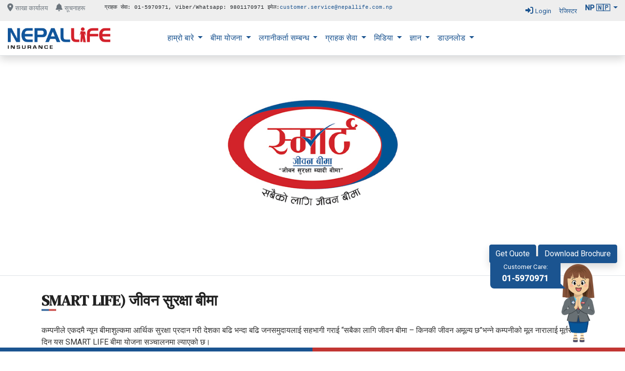

--- FILE ---
content_type: text/html; charset=UTF-8
request_url: https://www.nepallife.com.np/np/products/term/smart-life-insurance
body_size: 13538
content:
<!doctype html>
<html lang="np">
<head><meta http-equiv="Content-Type" content="text/html; charset=utf-8">

    <meta name="viewport" content="width=device-width, initial-scale=1">
    <title>SMART LIFE) जीवन सुरक्षा बीमा –  – नेपाल लाइफ इन्स्योरेन्स</title>
    <meta name="description" content="">
    <meta name="keywords" content="">
    <link rel="icon" href="https://www.nepallife.com.np/img/favicon.png">
    
    
    
    
    
    <link rel="canonical" href="https://www.nepallife.com.np/np/products/term/smart-life-insurance">
    
    
    
    
    
        <link rel="alternate" hreflang="en" href="https://www.nepallife.com.np/en/products/term/smart-life-insurance">
    <link rel="alternate" hreflang="ne" href="https://www.nepallife.com.np/np/products/term/smart-life-insurance">
    <link rel="alternate" hreflang="x-default" href="https://www.nepallife.com.np/en/products/term/smart-life-insurance">
    
    
    
    
    
    <meta property="og:site_name" content="नेपाल लाइफ इन्स्योरेन्स">
    <meta property="og:title" content="SMART LIFE) जीवन सुरक्षा बीमा">
    <meta property="og:description" content="">
    <meta property="og:type" content="website">
    <meta property="og:url" content="https://www.nepallife.com.np/np/products/term/smart-life-insurance">
    <meta property="og:image" content="https://www.nepallife.com.np/img/og-default.jpg">
    <meta property="og:image:width" content="1200">
    <meta property="og:image:height" content="630">
    <meta property="og:locale" content="ne_NP">
    <meta property="og:locale:alternate" content="en_US">
    
    
    
    
    
    <meta name="twitter:card" content="summary_large_image">
    <meta name="twitter:site" content="@neabornalifenep">
    <meta name="twitter:title" content="SMART LIFE) जीवन सुरक्षा बीमा">
    <meta name="twitter:description" content="">
    <meta name="twitter:image" content="https://www.nepallife.com.np/img/og-default.jpg">
    
    <meta name="csrf-token" content="grzS39UftGO31luTuOXCM22BdfM6JZY4ny36My2U">
    
    
    
    
    
    <script type="application/ld+json">
    {
        "@context": "https://schema.org",
        "@type": "InsuranceAgency",
        "name": "Nepal Life Insurance Co. Ltd.",
        "alternateName": "NLIC",
        "url": "https://nepallife.com.np",
        "logo": "https://www.nepallife.com.np/img/logo.png",
        "description": "Nepal Life Insurance Company Limited - Leading life insurance provider in Nepal offering comprehensive insurance products and services.",
        "foundingDate": "2001",
        "address": {
            "@type": "PostalAddress",
            "streetAddress": "Kamaladi, Ganeshman Singh Path",
            "addressLocality": "Kathmandu",
            "addressRegion": "Bagmati",
            "postalCode": "44600",
            "addressCountry": "NP"
        },
        "contactPoint": {
            "@type": "ContactPoint",
            "telephone": "+977-1-4169071",
            "contactType": "customer service",
            "availableLanguage": ["English", "Nepali"]
        }
    }
    </script>
    
    
    
    
    
    
        
    <link href="https://fonts.googleapis.com/css?family=Inter:400,600,700&display=swap" rel="stylesheet">
  <link href="https://fonts.googleapis.com/css2?family=DM+Serif+Text&family=Roboto:wght@300;400;500&display=swap" rel="stylesheet">
    <link href="https://use.fontawesome.com/releases/v6.0.0/css/all.css" rel="stylesheet">
    <link rel="stylesheet" href="/css/bootstrap.css" >
    <link href="/css/style.css" rel="stylesheet">
    <script src="https://code.jquery.com/jquery-3.4.1.min.js" integrity="sha256-CSXorXvZcTkaix6Yvo6HppcZGetbYMGWSFlBw8HfCJo=" crossorigin="anonymous"></script>
      <script src="https://cdnjs.cloudflare.com/ajax/libs/popper.js/1.12.9/umd/popper.min.js"></script>
    <script src="https://stackpath.bootstrapcdn.com/bootstrap/4.4.1/js/bootstrap.min.js" integrity="sha384-wfSDF2E50Y2D1uUdj0O3uMBJnjuUD4Ih7YwaYd1iqfktj0Uod8GCExl3Og8ifwB6" crossorigin="anonymous"></script>
    <link rel="stylesheet" href="https://cdn.jsdelivr.net/gh/fancyapps/fancybox@3.5.7/dist/jquery.fancybox.min.css" />
    <script src="https://cdn.jsdelivr.net/gh/fancyapps/fancybox@3.5.7/dist/jquery.fancybox.min.js"></script>
    <script src="https://www.nepallife.com.np/js/jquery.cookie.js"></script>

          <!-- Global site tag (gtag.js) - Google Analytics -->
      <script async src="https://www.googletagmanager.com/gtag/js?id=UA-174224951-1"></script>
      <script>
        window.dataLayer = window.dataLayer || [];
        function gtag(){dataLayer.push(arguments);}
        gtag('js', new Date());
        gtag('config', 'UA-174224951-1');
      </script>
        <!-- Google Tag Manager -->
<script>(function(w,d,s,l,i){w[l]=w[l]||[];w[l].push({'gtm.start':
new Date().getTime(),event:'gtm.js'});var f=d.getElementsByTagName(s)[0],
j=d.createElement(s),dl=l!='dataLayer'?'&l='+l:'';j.async=true;j.src=
'https://www.googletagmanager.com/gtm.js?id='+i+dl;f.parentNode.insertBefore(j,f);
})(window,document,'script','dataLayer','GTM-5NPBWBJ');</script>
<!-- End Google Tag Manager -->

<!-- Facebook Pixel Code -->
<script>
!function(f,b,e,v,n,t,s)
{if(f.fbq)return;n=f.fbq=function(){n.callMethod?
n.callMethod.apply(n,arguments):n.queue.push(arguments)};
if(!f._fbq)f._fbq=n;n.push=n;n.loaded=!0;n.version='2.0';
n.queue=[];t=b.createElement(e);t.async=!0;
t.src=v;s=b.getElementsByTagName(e)[0];
s.parentNode.insertBefore(t,s)}(window, document,'script',
'https://connect.facebook.net/en_US/fbevents.js');
fbq('init', '157855245959489');
fbq('track', 'PageView');
</script>
<noscript><img height="1" width="1" style="display:none"
src="https://www.facebook.com/tr?id=157855245959489&ev=PageView&noscript=1"
/></noscript>
<!-- End Facebook Pixel Code -->

		
</head>
<body ontouchstart="" class="body-np body-projects body-project-24 body-page body-page-9 ">
    <!-- Google Tag Manager (noscript) -->
<noscript><iframe src="https://www.googletagmanager.com/ns.html?id=GTM-5NPBWBJ"
height="0" width="0" style="display:none;visibility:hidden"></iframe></noscript>
<!-- End Google Tag Manager (noscript) -->

    <header class="border-bottom  shadow">
    <!-- Header Part -->
    <div class="top-bar d-flex align-items-center pt-1 pb-1" style="background:#00000011">
        <div class="container-fluid d-flex justify-content-between">
            <div class="d-flex justify-content-start">
                <div class="top-links d-flex justify-content-start mr-2">
                    <a href="https://www.nepallife.com.np/np/branches"  title="साखा कार्यालय" class="d-inline-block mr-3 text-muted"><i
                            class="fa fa-map-marker-alt"></i> <span class="small">साखा कार्यालय</span></a>
                            <a href="https://www.nepallife.com.np/np/notices"  title="सूचनाहरू" class="d-inline-block mr-3 text-muted"><i
                            class="fa fa-bell"></i> <span class="small">सूचनाहरू</span></a>
            
            
        
    
                </div>
                <div class="contacts d-none d-md-block ml-3">
                    <pre>
ग्राहक सेवा: 01-5970971, Viber/Whatsapp: 9801170971 इमेल:<a href="http://mailto:customer.service@nepallife.com.np">customer.service@nepallife.com.np</a></pre>                </div>

            </div>
                            <div class="d-flex">
                    <a href="https://www.nepallife.com.np/user-login" class="align-self-center login_link mr-3"><i class="fa fa-sign-in-alt"></i>
                        <span class="small">लगईन</span></a>
                    <a href="https://www.nepallife.com.np/user-register" class="align-self-center mr-3"><span
                                class="small">रेजिस्टर</span></a>
                    <nav class="dropdown language-change">
    <a href="/" class="dropdown-toggle" data-toggle="dropdown" aria-haspopup="true" aria-expanded="false" id="dropdownLangSwitcher">
        np 🇳🇵
    </a>

    <div class="dropdown-menu" aria-labelledby="dropdownLangSwitcher">
                                                        <a class="lang-switcher-item dropdown-item " href="https://www.nepallife.com.np/en/products/term/smart-jeevan-beema-yojana">🇺🇸 en</a>
                                                                                    <a class="lang-switcher-item dropdown-item active " href="https://www.nepallife.com.np/np/products/term/smart-life-insurance">🇳🇵 np</a>
                                        </div>
</nav>
                </div>
            
        </div>
    </div>
    </div>
    <!-- Navigation Part -->

    <nav class="navbar navbar-expand-lg flex-wrap" id="navbar_sticky">
        <button class="navbar-toggler border pt-2 pb-2" type="button" data-toggle="collapse" data-target="#navbarSupportedContent"
                aria-controls="navbarSupportedContent" aria-expanded="false" aria-label="Toggle navigation">
            <span class="fa fa-bars text-primary"></span>
        </button>
        <div class="navbar-brand">
            <div class="logo">
                <a href="https://www.nepallife.com.np" class="d-block">
                    <img class="img-fluid" src="https://www.nepallife.com.np/storage/settings/nepal-life-logo-without-tagline.png"
                         alt="नेपाल लाइफ इन्स्योरेन्स">
                </a>

            </div>
        </div>
        <div class="collapse navbar-collapse align-self-center" id="navbarSupportedContent">
            <ul class="menu-main-list navbar-nav" role="menu">
                                                        <li class="menu-main-item menu-main-item-18  nav-item" id="menuitem_18" role="menuitem">
        <a class="menu-main-link dropdown-toggle nav-link dropdown-toggle " href="https://www.nepallife.com.np"   data-toggle="dropdown" >
                        हाम्रो बारे
        </a>
                    
                            <ul class="menu-main-dropdown dropdown-menu ">
                                            <li class="menu-main-item menu-main-item-33  nav-item" id="menuitem_33" role="menuitem">
        <a class="menu-main-link  nav-link  " href="https://www.nepallife.com.np/np/about-us"  >
                        जानकारी
        </a>
            </li>
                                            <li class="menu-main-item menu-main-item-34  nav-item" id="menuitem_34" role="menuitem">
        <a class="menu-main-link  nav-link  " href="https://www.nepallife.com.np/np/about-us/progress-at-a-glance"  >
                        हाम्रो यात्रा
        </a>
            </li>
                                            <li class="menu-main-item menu-main-item-115  nav-item" id="menuitem_115" role="menuitem">
        <a class="menu-main-link  nav-link  " href="https://www.nepallife.com.np/np/about-us/our-people"  >
                        हाम्रो मानिसहरु
        </a>
            </li>
                                            <li class="menu-main-item menu-main-item-38  nav-item" id="menuitem_38" role="menuitem">
        <a class="menu-main-link  nav-link  " href="https://www.nepallife.com.np/np/about-us/corporate-social-responsibility"  >
                        सी. एस. आर
        </a>
            </li>
                                            <li class="menu-main-item menu-main-item-122  nav-item" id="menuitem_122" role="menuitem">
        <a class="menu-main-link  nav-link  " href="https://www.nepallife.com.np/np/re-insurance"  >
                        पुनर्बीमा
        </a>
            </li>
                                    </ul>
                        </li>
                                                        <li class="menu-main-item menu-main-item-11 menu-item-products active nav-item" id="menuitem_11" role="menuitem">
        <a class="menu-main-link dropdown-toggle nav-link dropdown-toggle " href="https://www.nepallife.com.np/np/products"   data-toggle="dropdown" >
                        बीमा योजना
        </a>
                    
                            <ul class="menu-main-dropdown dropdown-menu d-lg-flex flex-column justify-content-between">
                                            <li class=" position-relative product-sidenav-toggle" id="menuitem_39">
                            <a class="dropdown-toggle nav-link dropdown-toggle product-nav-link " href="https://nepallifeinsurance.10orbits.com/np/products/endowment"   data-toggle="dropdown" >
                                                                सावधिक
                            </a>
                                                                                            <ul class="menu-main-dropdown menu_depth_3 dropdown-side pr-3 pt-2">
                                                                            <li style="list-style: none" class="" id="menuitem_163">
                                            <a class="nav-link" href="https://nepallife.com.np/np/products/endowment/naulo-surakshit-jeevan-beema-yojana" >
                                                                                                नेपाल-लाइफ-नौलो-सुरक्षित-जीवन-बीमा-योजना
                                            </a>
                                        </li>
                                                                            <li style="list-style: none" class="" id="menuitem_60">
                                            <a class="nav-link" href="https://nepallife.com.np/np/products/endowment/jeevan-laxmi-triple-benefit-scheme-with-bonus" >
                                                                                                जीवन लक्ष्मी जीवन बीमा योजना
                                            </a>
                                        </li>
                                                                            <li style="list-style: none" class="" id="menuitem_157">
                                            <a class="nav-link" href="https://nepallife.com.np/np/products/endowment/jeevan-sarathi-beema-yozana" >
                                                                                                जीवन सारथी बीमा योजना
                                            </a>
                                        </li>
                                                                    </ul>
                                                    </li>
                                            <li class=" position-relative product-sidenav-toggle" id="menuitem_40">
                            <a class="dropdown-toggle nav-link dropdown-toggle product-nav-link " href="https://nepallifeinsurance.10orbits.com/np/products/anticipated"   data-toggle="dropdown" >
                                                                धनवर्षा
                            </a>
                                                                                            <ul class="menu-main-dropdown menu_depth_4 dropdown-side pr-3 pt-2">
                                                                            <li style="list-style: none" class="" id="menuitem_62">
                                            <a class="nav-link" href="https://nepallife.com.np/np/products/anticipated/jeevan-unnati-plan" >
                                                                                                जीवन उन्नति बीमा योजना
                                            </a>
                                        </li>
                                                                            <li style="list-style: none" class="" id="menuitem_64">
                                            <a class="nav-link" href="https://nepallife.com.np/np/products/anticipated/naulo-jeevan-sambriddhi" >
                                                                                                नौलो जीवन संम्बृद्धि
                                            </a>
                                        </li>
                                                                            <li style="list-style: none" class="" id="menuitem_63">
                                            <a class="nav-link" href="https://nepallife.com.np/np/products/anticipated/naulo-dhanbarsha-plan" >
                                                                                                नौलो धनवर्षा जीवन बीमा
                                            </a>
                                        </li>
                                                                    </ul>
                                                    </li>
                                            <li class=" position-relative product-sidenav-toggle" id="menuitem_41">
                            <a class="dropdown-toggle nav-link dropdown-toggle product-nav-link " href="https://nepallifeinsurance.10orbits.com/np/products/whole-life"   data-toggle="dropdown" >
                                                                आजीवन
                            </a>
                                                                                            <ul class="menu-main-dropdown menu_depth_5 dropdown-side pr-3 pt-2">
                                                                            <li style="list-style: none" class="" id="menuitem_175">
                                            <a class="nav-link" href="https://nepallife.com.np/np/products/whole-life/nepal-life-anmol-jeevan" >
                                                                                                नेपाल लाइफ अनमोल जीवन बीमा योजना
                                            </a>
                                        </li>
                                                                            <li style="list-style: none" class="" id="menuitem_68">
                                            <a class="nav-link" href="https://nepallife.com.np/np/products/whole-life/sadabahar-jiwan-bima" >
                                                                                                सदाबहार जीवन बीमा
                                            </a>
                                        </li>
                                                                            <li style="list-style: none" class="" id="menuitem_67">
                                            <a class="nav-link" href="https://nepallife.com.np/np/products/whole-life/jeevan-sahara" >
                                                                                                जीवन सहारा
                                            </a>
                                        </li>
                                                                    </ul>
                                                    </li>
                                            <li class=" position-relative product-sidenav-toggle" id="menuitem_42">
                            <a class="dropdown-toggle nav-link dropdown-toggle product-nav-link " href="https://nepallifeinsurance.10orbits.com/np/products/term"   data-toggle="dropdown" >
                                                                म्यादी
                            </a>
                                                                                            <ul class="menu-main-dropdown menu_depth_6 dropdown-side pr-3 pt-2">
                                                                            <li style="list-style: none" class="" id="menuitem_173">
                                            <a class="nav-link" href="https://nepallife.com.np/np/products/term/nepal-life-iensure" >
                                                                                                नेपाल लाइफ iEnsure
                                            </a>
                                        </li>
                                                                            <li style="list-style: none" class="" id="menuitem_71">
                                            <a class="nav-link" href="https://nepallife.com.np/np/products/term/smart-life-insurance" >
                                                                                                (SMART LIFE) जीवन सुरक्षा बीमा
                                            </a>
                                        </li>
                                                                            <li style="list-style: none" class="" id="menuitem_70">
                                            <a class="nav-link" href="https://nepallife.com.np/np/products/term/new-term-life-insurance" >
                                                                                                म्यादी जीवन बीमा
                                            </a>
                                        </li>
                                                                    </ul>
                                                    </li>
                                            <li class="active position-relative product-sidenav-toggle" id="menuitem_156">
                            <a class="dropdown-toggle nav-link dropdown-toggle product-nav-link " href="https://www.nepallife.com.np/np/products"   data-toggle="dropdown" >
                                                                लघु बीमा
                            </a>
                                                                                            <ul class="menu-main-dropdown menu_depth_7 dropdown-side pr-3 pt-2">
                                                                            <li style="list-style: none" class="" id="menuitem_59">
                                            <a class="nav-link" href="https://nepallife.com.np/en/products/micro-insurance/gramin-sawadhik-jeevan-beema-yojana" >
                                                                                                ग्रामिण सावधिक जीवन बीमा
                                            </a>
                                        </li>
                                                                    </ul>
                                                    </li>
                                    </ul>

                        </li>
                                                        <li class="menu-main-item menu-main-item-49  nav-item" id="menuitem_49" role="menuitem">
        <a class="menu-main-link dropdown-toggle nav-link dropdown-toggle " href="https://www.nepallife.com.np/np/financial-report"   data-toggle="dropdown" >
                        लगानीकर्ता सम्बन्ध
        </a>
                    
                            <ul class="menu-main-dropdown dropdown-menu ">
                                            <li class="menu-main-item menu-main-item-102  nav-item" id="menuitem_102" role="menuitem">
        <a class="menu-main-link  nav-link  " href="https://www.nepallife.com.np/np/financial-report/financial-highlights"  >
                        वित्तीय झलक
        </a>
            </li>
                                            <li class="menu-main-item menu-main-item-114  nav-item" id="menuitem_114" role="menuitem">
        <a class="menu-main-link  nav-link  " href="https://www.nepallife.com.np/np/financial-report/reports"  >
                        वित्तीय विवरण
        </a>
            </li>
                                            <li class="menu-main-item menu-main-item-118  nav-item" id="menuitem_118" role="menuitem">
        <a class="menu-main-link  nav-link  " href="https://www.nepallife.com.np/np/financial-report/shareholder-return"  >
                        शरेहोल्डर रिटर्न
        </a>
            </li>
                                            <li class="menu-main-item menu-main-item-119  nav-item" id="menuitem_119" role="menuitem">
        <a class="menu-main-link  nav-link  " href="https://www.nepallife.com.np/np/financial-statements/risk-management-framework"  >
                        जोखिम व्यवस्थापन फ्रेमवर्क
        </a>
            </li>
                                            <li class="menu-main-item menu-main-item-120  nav-item" id="menuitem_120" role="menuitem">
        <a class="menu-main-link  nav-link  " href="https://www.nepallife.com.np/np/financial-statements/corporate-governance"  >
                        कर्पोरेट प्रशासन
        </a>
            </li>
                                            <li class="menu-main-item menu-main-item-92  nav-item" id="menuitem_92" role="menuitem">
        <a class="menu-main-link  nav-link  " href="https://www.nepallife.com.np/np/financial-report/other-reports"  >
                        अन्य
        </a>
            </li>
                                    </ul>
                        </li>
                                                        <li class="menu-main-item menu-main-item-87  nav-item" id="menuitem_87" role="menuitem">
        <a class="menu-main-link dropdown-toggle nav-link dropdown-toggle " href="https://www.nepallife.com.np"   data-toggle="dropdown" >
                        ग्राहक सेवा
        </a>
                    
                            <ul class="menu-main-dropdown dropdown-menu ">
                                            <li class="menu-main-item menu-main-item-96  nav-item" id="menuitem_96" role="menuitem">
        <a class="menu-main-link  nav-link  " href="https://www.nepallife.com.np/np/customer-service/file-a-claim"  >
                        दावी दायर गर्नुहोस्
        </a>
            </li>
                                            <li class="menu-main-item menu-main-item-97  nav-item" id="menuitem_97" role="menuitem">
        <a class="menu-main-link  nav-link  " href="https://www.nepallife.com.np/np/customer-service/loan"  >
                        ऋणकालागि आवेदन
        </a>
            </li>
                                            <li class="menu-main-item menu-main-item-93  nav-item" id="menuitem_93" role="menuitem">
        <a class="menu-main-link  nav-link  " href="https://www.nepallife.com.np/np/customer-service/pay-premium"  >
                        प्रीमियम भुक्तानी
        </a>
            </li>
                                            <li class="menu-main-item menu-main-item-98  nav-item" id="menuitem_98" role="menuitem">
        <a class="menu-main-link  nav-link  " href="https://www.nepallife.com.np/np/customer-service/premium-payment-certificate"  >
                        प्रीमियम भुक्तान  रसिद
        </a>
            </li>
                                            <li class="menu-main-item menu-main-item-99  nav-item" id="menuitem_99" role="menuitem">
        <a class="menu-main-link  nav-link  " href="https://www.nepallife.com.np/np/customer-service/update-policy-information"  >
                        बीमलेख विवरन अद्यावधिक गर्नुहोस्
        </a>
            </li>
                                            <li class="menu-main-item menu-main-item-121  nav-item" id="menuitem_121" role="menuitem">
        <a class="menu-main-link  nav-link  " href="https://www.nepallife.com.np/np/customer-service/bonus-rate"  >
                        बोनस दर
        </a>
            </li>
                                            <li class="menu-main-item menu-main-item-101  nav-item" id="menuitem_101" role="menuitem">
        <a class="menu-main-link  nav-link  " href="https://www.nepallife.com.np/np/customer-service/faqs"  >
                        प्रायः सोधिने प्रश्नहरू
        </a>
            </li>
                                    </ul>
                        </li>
                                                        <li class="menu-main-item menu-main-item-24  nav-item" id="menuitem_24" role="menuitem">
        <a class="menu-main-link dropdown-toggle nav-link dropdown-toggle " href="https://www.nepallife.com.np/np/media"   data-toggle="dropdown" >
                        मिडिया
        </a>
                    
                            <ul class="menu-main-dropdown dropdown-menu ">
                                            <li class="menu-main-item menu-main-item-27  nav-item" id="menuitem_27" role="menuitem">
        <a class="menu-main-link  nav-link  " href="https://www.nepallife.com.np/np/media/gallery"  >
                        ग्यालरी
        </a>
            </li>
                                            <li class="menu-main-item menu-main-item-28  nav-item" id="menuitem_28" role="menuitem">
        <a class="menu-main-link  nav-link  " href="https://www.nepallife.com.np/np/media/news"  >
                        समाचार
        </a>
            </li>
                                            <li class="menu-main-item menu-main-item-26  nav-item" id="menuitem_26" role="menuitem">
        <a class="menu-main-link  nav-link  " href="https://www.nepallife.com.np/np/notices"  >
                        सुचना
        </a>
            </li>
                                    </ul>
                        </li>
                                                        <li class="menu-main-item menu-main-item-111  nav-item" id="menuitem_111" role="menuitem">
        <a class="menu-main-link dropdown-toggle nav-link dropdown-toggle " href="https://www.nepallife.com.np/np/knowledge"   data-toggle="dropdown" >
                        ज्ञान
        </a>
                    
                            <ul class="menu-main-dropdown dropdown-menu ">
                                            <li class="menu-main-item menu-main-item-162  nav-item" id="menuitem_162" role="menuitem">
        <a class="menu-main-link  nav-link  " href="https://www.nepallife.com.np/np/knowledge/ब्लग"  >
                        ब्लग
        </a>
            </li>
                                            <li class="menu-main-item menu-main-item-112  nav-item" id="menuitem_112" role="menuitem">
        <a class="menu-main-link  nav-link  " href="https://www.nepallife.com.np/np/knowledge/glossary"  >
                        शब्दावली
        </a>
            </li>
                                            <li class="menu-main-item menu-main-item-113  nav-item" id="menuitem_113" role="menuitem">
        <a class="menu-main-link  nav-link  " href="https://www.nepallife.com.np"  >
                        पछिल्लो प्रवृत्ति
        </a>
            </li>
                                    </ul>
                        </li>
                                                        <li class="menu-main-item menu-main-item-22  nav-item" id="menuitem_22" role="menuitem">
        <a class="menu-main-link dropdown-toggle nav-link dropdown-toggle " href="https://www.nepallife.com.np/np/download"   data-toggle="dropdown" >
                        डाउनलोड
        </a>
                    
                            <ul class="menu-main-dropdown dropdown-menu ">
                                            <li class="menu-main-item menu-main-item-109  nav-item" id="menuitem_109" role="menuitem">
        <a class="menu-main-link  nav-link  " href="https://www.nepallife.com.np/np/download/laws"  >
                        फारामहरू
        </a>
            </li>
                                            <li class="menu-main-item menu-main-item-110  nav-item" id="menuitem_110" role="menuitem">
        <a class="menu-main-link  nav-link  " href="https://www.nepallife.com.np/np/download/legislation"  >
                        कानून र विधान
        </a>
            </li>
                                            <li class="menu-main-item menu-main-item-108  nav-item" id="menuitem_108" role="menuitem">
        <a class="menu-main-link  nav-link  " href="https://cutt.ly/Nepal-Life-Samriddhi-Lagani-Yojana"  target="_blank" rel="noopener noreferrer"  >
                        ब्रोशरहरू
        </a>
            </li>
                                    </ul>
                        </li>
                            </ul>
        
    
        </div>
    </nav>

    <div class="container-fluid small mb-2 d-none d-xs-block d-md-none d-flex justify-content-between">
        
        <span class="phone d-block"><a href="tel:01-5970971">Customer Care: 01-5970971</a></span>
        <span class="email d-block"><a href="mailto:customer.service@nepallife.com.np"><i class="fa fa-envelope"></i> Email Us</a></span>
    </div>
    </div>

    <div class="bg-white border-top shadow shadow-sm" id="assesment_tabs_sticky"
         style="display:none;position:fixed;width:100%;top:64px">
        <div class="mx-3 row pt-4 pb-3 bg-light">
    <div class="col-md-12 options iwant-opt">
        <h2 class="mb-0 mr-3">म चाहन्छु </h2>
                <div class="btn-group">
          <button type="button" class="iwant-button form-control btn btn-default dropdown-toggle" data-toggle="dropdown" aria-haspopup="true" aria-expanded="false">
              <span class="selectLabel iwantselected">calculate the premium</span><span class="arrow down"></span>
          </button>
            <ul class='iwant dropdown-menu selectbox'>
                                    <li data-val="/premium-calculator" onclick="setWantsValue(this)">calculate the premium</li>
                                    <li data-val="/career" onclick="setWantsValue(this)">become an agent</li>
                                    <li data-val="https://webapp.nepallife.com.np/nlicoffice/tax" onclick="setWantsValue(this)">calulate my tax benefit</li>
                                    <li data-val="http://nassmnt.10orbits.com/?fbclid=IwAR22UujOHI6vJw5EdAmXJvZLEcfqttbf_tFvc0y-qbmIixbgWzRBdu6gf0I" onclick="setWantsValue(this)">estimate my life insurance need</li>
                                    <li data-val="/customer-service/pay-premium" onclick="setWantsValue(this)">pay premium</li>
                            </ul>
        </div>
            <button class="btn btn-danger ml-5 iwant-submit">सुरु गर्नुहोस्</button>

    </div>
</div>

<script type="text/javascript">
    iwantVal='/premium-calculator';

    $(document).on('click','.iwant-submit', function(){
        window.location.href = iwantVal;
    });

    function setWantsValue(obj){
      iwantVal=$(obj).attr('data-val');
      $(".iwantselected").html($(obj).html());
    }
</script>




<!--
<ul class="nav nav-tabs justify-content-center bg-primary text-white"  role="tablist" style="border-radius:8px 8px 0 0">
<li class="nav-item">
  <a class="nav-link active pt-3 pb-3" id="buy_online-tab" data-toggle="tab" href="#buy_online" role="tab" aria-controls="buy_online" aria-selected="true">Buy Insurance Online</a>
</li>
<li class="nav-item">
  <a class="nav-link  pt-3 pb-3" id="assesment-tab" data-toggle="tab" href="#assesment" role="tab" aria-controls="assesment" aria-selected="false">Need Assesment Calculator</a>
</li>
</ul>
<div class="tab-content ml-3 mr-3 mt-1 pb-2" id="myTabContent">
<div class="tab-pane fade show active" id="buy_online" role="tabpanel" aria-labelledby="buy_online-tab">You can now buy our insurance products online click here for details</div>
<div class="tab-pane fade" id="assesment" role="tabpanel" aria-labelledby="assesment-tab">Not sure what type of insurance you need? Try our need assesment calculator</div>
</div>
-->
    </div>
    </div>


<style>
    .menu-item-products .menu-main-dropdown {
        left: unset;
    }
    .menu-item-products .menu-main-dropdown .dropdown-toggle::after {
        display: inline-block;
        margin-left: 0.255em;
        vertical-align: 0.255em;
        content: "";
        transform: rotate(270deg);
        float: right;
        margin-top: 8px;
        border-top: 0.3em solid;
        border-right: 0.3em solid transparent;
        border-bottom: 0;
        border-left: 0.3em solid transparent;
    }
    @media (min-width: 992px) {
        .menu-item-products .menu-main-dropdown li {
            border-bottom: 1px solid #ccc;
            padding-left: 0.4em;
            font-size: 0.91em;
        }
    }
    @media (min-width: 992px) {
        .menu-item-products .menu-main-dropdown li:last-child {
            border-bottom: 0px solid;
        }
    }
    .product-dropdown-item {
        font-size: 14px;
        color: #1a1a1a;
        -webkit-transition: all .4s;
        -o-transition: all .4s;
        transition: all .4s;
        padding: 10px 25px;
        position: relative;
    }

    .dropdown-side {
        position: absolute;
        left: 185px !important;
        top: -10px;
        display: block;
        opacity: 0;
        visibility: hidden;
        border: 1px solid #ddd;
        border-radius: 5px;
        background: #fff;
        width: 280px;
        padding: 20px 0;
        -webkit-transform: translateY(20px);
        -ms-transform: translateY(20px);
        transform: translateY(20px);
        -webkit-transition: all .4s;
        -o-transition: all .4s;
        transition: all .4s
    }

    .dropdown-side.show {
        opacity: 1;
        visibility: visible;
        -webkit-transform: translateY(0);
        -ms-transform: translateY(0);
        transform: translateY(0)
    }

    /* Dropdown on mobile width*/
    @media (max-width: 800px) {
        .product-nav-link{
            font-weight: 600;
            border-bottom: 1px solid #ddd;
            padding-top: 20px;
            padding-bottom: 2px;
        }
        .product-dropdown-item {
            font-size: 12px;
            padding: 10px 15px;
        }
        .dropdown-side {
            position: relative;
            left: 0 !important;
            width: 100%;
            padding-top:0;
            padding-bottom: 10px;
            border: none;
            opacity: 1;
            visibility: visible;
        }
    }


</style>

<style type="text/css">
    .search {
        position: fixed;
        /*top: 0;*/
        z-index: 99;
        transition: .5s all ease;
        background: #fff;
        top: -100%;
    }

    .search-inner-wrap span {
        position: absolute;
        right: 10px;
        font-size: 20px;
    }

    .search-inner-wrap span:hover {
        cursor: pointer;
    }

    .search-input {
        width: calc(100% - 30px);
    }

    .gsc-search-button-v2 {
        border-color: #1b5490dd;
        background-color: #1b5490dd;
        padding: 10px 25px;
    }

    /*Footer Social Icons*/
    .footer-social-links li {
        display: inline;
    }

    .footer-social-links li a {
        display: inline-flex;
        padding: 0 1.5rem 0 0;
        justify-content: center;
        align-items: center;
        /*font-size: 1.8rem;
        width: 50px;
        height: 36px;
        overflow: hidden;*/
    }

    .footer-social-links li a span {
        color: #1b5490;
        font-size: 1.4rem;
        margin-right: 0.5rem;
    }

    .footer-social-links li a:hover, .footer-social-links li a:hover span {
        color: #c23633
    }

    .image-container {
        position: relative;
        width: 100%;
        height: 300px;
        overflow: hidden;
    }

    .image-container img {
        width: 100%;
        height: 100%;
        object-fit: cover;
    }

    .overlay {
        position: absolute;
        bottom: 0;
        left: 0;
        width: 100%;
        background: linear-gradient(to top, rgba(27, 84, 144, 0.9) 10%, rgba(27, 84, 144, 0.8) 50%, rgba(27, 84, 144, 0));
        padding: 40px 20px 10px 20px;
    }

    .overlay .text {
        color: #fff;
        font-weight: 500;
    }

    table{
        width: 100% !important;
    }
    table tbody tr:first-child{
        height: 55px !important;
    }
    table tbody tr td{
        background: #f9f9f9 !important;
        border-bottom: 1px solid #ddd !important;
        border-right: 1px solid #a9a9a9 !important;
        vertical-align: middle !important;
    }
    table tbody tr:first-child td, table tbody th td{
        background-color: #1b5490 !important;
        border-bottom: 2px solid white !important;
        vertical-align: middle !important;
    }
    table tbody tr td p{
        margin: 0 !important;
    }
    table tbody tr:nth-of-type(odd) td {
        background-color: #0000001c !important
    }

    .project-body ul li {
        position: relative;
        padding-left: 20px;
    }
    ul{
        list-style: none !important;
        padding-left: 15px !important;
    }
    .project-body ul li:after, .project-body ul li:before{
        top: 12px !important;
    }

    .project-body ul li:before {
        width: 10px;
        height: 10px;
        left: 0;
        top: 12px;
        transform: translateY(-50%) rotate(45deg);
        border-top: 2px solid #ce5e5b;
        border-right: 2px solid #ce5e5b;
    }
    .project-body ul li:after {
        width: 6px;
        height: 6px;
        left: 0;
        top: 12px;
        transform: translateY(-50%) rotate(45deg);
        border-top: 2px solid #335e8d;
        border-right: 2px solid #335e8d;
    }
    .project-body ul li:after, .project-body ul li:before {
        content: "";
        position: absolute;
        top: 50%;
    }

</style>

<div class="search shadow w-100">
    <div class="position-relative search-inner-wrap">
        <span><i class="fa fa-times"></i></span>
        <div class="search-input">
            <div class="container">
                <script async src="https://cse.google.com/cse.js?cx=008198328425853674979:525poy_iytw"></script>
                <div class="gcse-search"></div>
            </div>
        </div>
    </div>
</div>

<script type="text/javascript">
    $('.search-inner-wrap span').click(function () {
        $('.search').css('top', '-100%');
    });

    $('a[title="Search"]').click(function (e) {
        e.preventDefault();
        $('.search').css('top', '0');
    });

    if ($.cookie('token') != "" && $.cookie('token') != null) {
        $('.login_link span').text('Profile');
    } else {
        $('.login_link span').text('Login');
    }

    $('.login_link').click(function (e) {
        e.preventDefault();
        if ($('.login_link span').text() == "Profile" && $.cookie('token') != "" && $.cookie('token') != null) {
            location.replace('/profile');
        } else {
            $.removeCookie('token');
            $.removeCookie('userid');
            $.removeCookie('usertype');
            location.replace('/user-login');
            $('.login_link span').text('Login');
        }
    });


    $(document).on('click', '.feedback_suggestion a', function (e) {
        e.preventDefault();
        $('#feedback').modal('show');
    });

    if($(window).width()>992) {
        $('.product-sidenav-toggle').on('mouseover', function () {
            $(this).find('.dropdown-side').addClass('show');
        });

        $('.product-sidenav-toggle').on('mouseout', function () {
            $(this).find('.dropdown-side').removeClass('show');
        });
    }

</script>
  </header>
  <main class="main" id="main">
          <section>
    <figure class="d-flex align-items-center border-bottom" style="max-height:500px;overflow:hidden">
        <img
            src="https://www.nepallife.com.np/storage/files/smart-jiwan-bima.jpg"
            style="width:100%;height: 450px;object-fit: contain;">
    </figure>
    <div style="position:relative;">
      <div style="position:absolute;top:-5em;right:1em">
        <a class="btn btn-primary text-white shadow shadow-sm getQuoteFormOpen" data-product="SMART LIFE) जीवन सुरक्षा बीमा">Get Quote</a>
                <a class="btn btn-primary text-white shadow shadow-sm" href="https://www.nepallife.com.np/np/products/term/smart-life-insurance" target="_blank">Download Brochure</a>
      </div>
  </div>
  </section>
<div class="page">
            <div class="w-100 image">

        </div>
        <div class="container mt-4 title mb-1 pb-0">
          <h1 class="text-primary title mb-1 pb-0">SMART LIFE) जीवन सुरक्षा बीमा</h1>
        </div>
    
    <div class="container">
        <article class="project">
            <div class="project-body mt-4"><p>कम्पनीले एकदमै न्यून बीमाशुल्कमा आर्थिक सुरक्षा प्रदान गरी देशका बढि भन्दा बढि जनसमुदायलाई सहभागी गराई “सबैका लागि जीवन बीमा – किनकी जीवन अमूल्य छ”भन्ने कम्पनीको मूल नारालाई मूर्तरूप दिन यस SMART LIFE बीमा योजना सञ्चालनमा ल्याएको छ।</p>

<p><br />
१.&nbsp;&nbsp; &nbsp;बीमा योजनाको नाम/प्रकार&nbsp;&nbsp; &nbsp;:&nbsp;&nbsp; &nbsp;जीवन सुरक्षा बीमा /म्यादी जीवन बीमा<br />
२.&nbsp;&nbsp; &nbsp;प्रवेश उमेर&nbsp;&nbsp; &nbsp;:&nbsp;&nbsp; &nbsp;१६ वर्षदेखि ६० वर्ष सम्म<br />
३.&nbsp;&nbsp; &nbsp;बीमा अवधि&nbsp;&nbsp; &nbsp;:&nbsp;&nbsp; &nbsp;१ वर्ष<br />
४.&nbsp;&nbsp; &nbsp;बीमा शुल्क भुक्तानी तरिका&nbsp;&nbsp; &nbsp;:&nbsp;&nbsp; &nbsp;एकल (बीमा चालु हुनु पूर्व एकमुष्ठ बुझाउनु पर्ने)<br />
५.&nbsp;&nbsp; &nbsp;न्यूनतम बीमाङ्क&nbsp;&nbsp; &nbsp;:&nbsp;&nbsp; &nbsp;रू.२,५०,००००/- (दुइ लाख पचास हजार)<br />
६.&nbsp;&nbsp; &nbsp;अधिकतम बीमाङ्क&nbsp;&nbsp; &nbsp;:&nbsp;&nbsp; &nbsp;क) रू.२० लाखसम्म<br />
ख) यदि बीमा गर्ने व्यक्तिले कम्पनीसँग अन्य योजना (म्यादी जीवन बीमा बाहेक) लिएको भएअधिकतम सो बराबर गर्न सकिने।<br />
७.&nbsp;&nbsp; &nbsp;यस बीमा योजनामा भएका सुविधा :<br />
क)&nbsp;&nbsp; &nbsp;बीमालेखको अवधिभित्र बीमितको मृत्यु भएमा बीमाङ्क बराबर रकम बीमालेखमा इच्छाइएको व्यक्ति वा नजिकको हकदारलाइ भुक्तानी गरिनेछ।<br />
ख)&nbsp;&nbsp; &nbsp;यस योजना अन्तर्गत कुनै पनि चुक्ता मूल्य, समर्पण मूल्यवा ऋणउपलब्ध हुने छैन। साथै बीमा अवधि समाप्ति सम्म बीमित जीवित रहेमा कुनै रकम भुक्तानी गरिने छैन।</p></div>
                                </article>

        
        
        
        
    </div>

    <section class="bg-light mt-4 py-4 more-products">
      <div class="container">
        <div class="row">
          <div class="col-md-12">
            <h1 class="mt-4 text-primary title small"><b>More Products from म्यादी  बीमा</b></h1>
          </div>
                                        <div class="col-lg-4 col-md-6 mb-4 d-flex align-items-stretch">
                    <div class="card d-flex">
                        <div class="image-container">
                            <a href="https://www.nepallife.com.np/np/products/term/group-insurance-plan">
                                <img class="card-img-top" src="https://www.nepallife.com.np/storage/img-not-found.png" alt="image">
                                <div class="overlay">
                                    <div class="text">सामूहिक जीवन बीमा</div>
                                </div>
                            </a>
                        </div>
                        <div class="card-body mt-3 py-0 pb-2 text-left small">
                                                            
                                                    </div>
                                                    <div class="card-footer d-flex justify-content-between mt-2">
                            <a class="badge card-link align-self-center getQuoteFormOpen" href="#" data-product="सामूहिक जीवन बीमा">कोटेसन् माग्नुहोस् &raquo;</a>
                            <a href="https://www.nepallife.com.np/np/products/term/group-insurance-plan" target="_blank" class="badge card-link align-self-center ml-0"><i class="fa fa-download"></i> ब्रोशर</a>
                            <a href="https://www.nepallife.com.np/np/products/term/group-insurance-plan" class="badge align-self-center">अरु &raquo;</a>
                        </div>
                    </div>
                </div>
                                        <div class="col-lg-4 col-md-6 mb-4 d-flex align-items-stretch">
                    <div class="card d-flex">
                        <div class="image-container">
                            <a href="https://www.nepallife.com.np/np/products/term/new-term-life-insurance">
                                <img class="card-img-top" src="https://www.nepallife.com.np/storage/files/myadi.png" alt="image">
                                <div class="overlay">
                                    <div class="text">म्यादी जीवन बीमा</div>
                                </div>
                            </a>
                        </div>
                        <div class="card-body mt-3 py-0 pb-2 text-left small">
                                                            
                                                    </div>
                                                    <div class="card-footer d-flex justify-content-between mt-2">
                            <a class="badge card-link align-self-center getQuoteFormOpen" href="#" data-product="म्यादी जीवन बीमा">कोटेसन् माग्नुहोस् &raquo;</a>
                            <a href="https://www.nepallife.com.np/np/products/term/new-term-life-insurance" target="_blank" class="badge card-link align-self-center ml-0"><i class="fa fa-download"></i> ब्रोशर</a>
                            <a href="https://www.nepallife.com.np/np/products/term/new-term-life-insurance" class="badge align-self-center">अरु &raquo;</a>
                        </div>
                    </div>
                </div>
                                                    <div class="col-lg-4 col-md-6 mb-4 d-flex align-items-stretch">
                    <div class="card d-flex">
                        <div class="image-container">
                            <a href="https://www.nepallife.com.np/np/products/term/nepal-life-iensure">
                                <img class="card-img-top" src="https://www.nepallife.com.np/storage/files/nepal-life-iensure.jpg" alt="image">
                                <div class="overlay">
                                    <div class="text">नेपाल लाइफ आइइन्स्योर</div>
                                </div>
                            </a>
                        </div>
                        <div class="card-body mt-3 py-0 pb-2 text-left small">
                                                            
                                                    </div>
                                                    <div class="card-footer d-flex justify-content-between mt-2">
                            <a class="badge card-link align-self-center getQuoteFormOpen" href="#" data-product="नेपाल लाइफ आइइन्स्योर">कोटेसन् माग्नुहोस् &raquo;</a>
                            <a href="https://www.nepallife.com.np/np/products/term/nepal-life-iensure" target="_blank" class="badge card-link align-self-center ml-0"><i class="fa fa-download"></i> ब्रोशर</a>
                            <a href="https://www.nepallife.com.np/np/products/term/nepal-life-iensure" class="badge align-self-center">अरु &raquo;</a>
                        </div>
                    </div>
                </div>
                      </div>
          <div class="small d-none">
          <!-- view all products-->
      <div class=" text-center pb-4">
        <a class="d-inline-block text-white bg-danger rounded rounded-pill py-2 pl-4 pr-4 shadow" data-toggle="collapse" href="#collapseExample" role="button" aria-expanded="false" aria-controls="collapseExample">View All Products ↓</a>


      <div class="collapse mt-3" id="collapseExample">
                <ul class="pl-0 list-group list-group-horizontal justify-content-center">
                    <li class="list-group-item"><b><a href="#">सावधिक</a></b>
                                          <ul class="list-unstyled">
                                    <li class="border-bottom py-3 text-left">
                    <a href="https://www.nepallife.com.np/products/endowment/bal-shiksha-beema-yojna">बाल शिक्षा बीमा योजना</a>
                      </li>
                                    <li class="border-bottom py-3 text-left">
                    <a href="https://www.nepallife.com.np/products/endowment/jeevan-laxmi-triple-benefit-scheme-with-bonus">जीवन लक्ष्मी जीवन बीमा योजना</a>
                      </li>
                                    <li class="border-bottom py-3 text-left">
                    <a href="https://www.nepallife.com.np/products/endowment/jeevan-jyoti">जीवन ज्योती</a>
                      </li>
                                    <li class="border-bottom py-3 text-left">
                    <a href="https://www.nepallife.com.np/products/endowment/jeevan-sarathi-beema-yozana">जीवन सारथी बीमा योजना</a>
                      </li>
                                    <li class="border-bottom py-3 text-left">
                    <a href="https://www.nepallife.com.np/products/endowment/naulo-surakshit-jeevan-beema-yojana">नौलो सुरक्षित जीवन बीमा योजना</a>
                      </li>
                                    <li class="border-bottom py-3 text-left">
                    <a href="https://www.nepallife.com.np/products/endowment/nepal-life-naulo-keta-keti-jeewan-beema-yojana">नेपाल लाइफ नौलो केटाकेटी जीवन बीमा योजना</a>
                      </li>
                                    <li class="border-bottom py-3 text-left">
                    <a href="https://www.nepallife.com.np/products/endowment/nepal-life-sammunat-jeevan-beema-yojana">नेपाल लाइफ समुन्नत जीवन बीमा योजना</a>
                      </li>
                                    <li class="border-bottom py-3 text-left">
                    <a href="https://www.nepallife.com.np/products/endowment/nepal-life-jeevan-udaya-ekal-jeevan-beema-yojana">नेपाल लाइफ जीवन उदय एकल जीवन बीमा योजना</a>
                      </li>
                                    <li class="border-bottom py-3 text-left">
                    <a href="https://www.nepallife.com.np/products/endowment/nepal-life-sunaulo-bhabisya-jiwan-bima-yojana">नेपाल लाइफ सुनौलो भविष्य जीवन बीमा योजना</a>
                      </li>
                                    <li class="border-bottom py-3 text-left">
                    <a href="https://www.nepallife.com.np/products/endowment/ketaketi-sunaulo-bhawishya">नेपाल लाइफ केटाकेटी सुनौलो भविष्य जीवन योजना बीमा योजना</a>
                      </li>
                                </ul>
                      </li>
                    <li class="list-group-item"><b><a href="#">धनवर्षा बीमा</a></b>
                                          <ul class="list-unstyled">
                                    <li class="border-bottom py-3 text-left">
                    <a href="https://www.nepallife.com.np/products/anticipated/jeevan-unnati-plan">जीवन उन्नति बीमा योजना</a>
                      </li>
                                    <li class="border-bottom py-3 text-left">
                    <a href="https://www.nepallife.com.np/products/anticipated/naulo-dhanbarsha-plan">नौलो धनवर्षा जीवन बीमा</a>
                      </li>
                                    <li class="border-bottom py-3 text-left">
                    <a href="https://www.nepallife.com.np/products/anticipated/naulo-jeevan-sambriddhi">नौलो जीवन संम्बृद्धि</a>
                      </li>
                                </ul>
                      </li>
                    <li class="list-group-item"><b><a href="#">आजीवन  बीमा</a></b>
                                          <ul class="list-unstyled">
                                    <li class="border-bottom py-3 text-left">
                    <a href="https://www.nepallife.com.np/products/whole-life/jeevan-sahara">जीवन सहारा</a>
                      </li>
                                    <li class="border-bottom py-3 text-left">
                    <a href="https://www.nepallife.com.np/products/whole-life/sadabahar-jiwan-bima">सदाबहार जीवन बीमा</a>
                      </li>
                                    <li class="border-bottom py-3 text-left">
                    <a href="https://www.nepallife.com.np/products/whole-life/nepal-life-anmol-jeevan">नेपाल लाइफ अनमोल जीवन बीमा योजना</a>
                      </li>
                                </ul>
                      </li>
                    <li class="list-group-item"><b><a href="#">म्यादी  बीमा</a></b>
                                          <ul class="list-unstyled">
                                    <li class="border-bottom py-3 text-left">
                    <a href="https://www.nepallife.com.np/products/term/group-insurance-plan">सामूहिक जीवन बीमा</a>
                      </li>
                                    <li class="border-bottom py-3 text-left">
                    <a href="https://www.nepallife.com.np/products/term/new-term-life-insurance">म्यादी जीवन बीमा</a>
                      </li>
                                    <li class="border-bottom py-3 text-left">
                    <a href="https://www.nepallife.com.np/products/term/smart-life-insurance">SMART LIFE) जीवन सुरक्षा बीमा</a>
                      </li>
                                    <li class="border-bottom py-3 text-left">
                    <a href="https://www.nepallife.com.np/products/term/nepal-life-iensure">नेपाल लाइफ आइइन्स्योर</a>
                      </li>
                                </ul>
                      </li>
          
        </ul>
              </div>
      </div>
        </div>
    </div>

    </section>
</div>


  </main>
  <footer class="">
    <div class="moscot">
  <img src="/img/Moscot-Samridhhi.png" alt="Moscot">
  <p> <a href="tel:01-5970971"><small>Customer Care:</small><br>01-5970971</a></p>
</div>
    <div class="footer-logo border-bottom border-top py-2" >
        <div class="container-fluid">
            <div class="row px-5 d-flex">
                
                <div class="col-12 col-xl-8 pr-0 d-flex align-items-center align-self-center">
                    <div class="footer-social-links">
                                                                                      </div>
                </div>
                <div class="col-12 col-xl-4 d-flex align-items-center justify-content-end">
                    <div class="font-weight-bold text-sm small app-download">
                        <span class="d-none d-md-inline">Download App</span>
                        
                        <a href="https://play.google.com/store/apps/details?id=com.nepallife.insurance" target="_blank"><img src="https://www.nepallife.com.np/img/android_app.png" style="height:35px;"></a>&nbsp;&nbsp;<a href="https://apps.apple.com/tt/app/nepallife-insurance/id1640239014" target="_blank"><img src="https://www.nepallife.com.np/img/ios_app.png" style="height:35px;"></a>
                    </div>
                </div>

            </div>
        </div>
    </div>
    <!-- Footer Links-->
    <div class="footer-links py-5 px-5">
        <div class="container-fluid">
            <div class="row">
                <div class="col-12 col-sm-6 col-lg">
                    <div class="menu-item">
                        <h4>Our Company</h4>
                        <ul class="menu-footer_company-list " role="menu">
                                                        <li class="menu-footer_company-item menu-footer_company-item-154  " id="menuitem_154" role="menuitem">
        <a class="menu-footer_company-link    " href="https://www.nepallife.com.np/np/about-us"  >
                        About Us
        </a>
            </li>
                                                        <li class="menu-footer_company-item menu-footer_company-item-155  " id="menuitem_155" role="menuitem">
        <a class="menu-footer_company-link    " href="https://www.nepallife.com.np/np/about-us/our-people"  >
                        Our People
        </a>
            </li>
                                                        <li class="menu-footer_company-item menu-footer_company-item-179  " id="menuitem_179" role="menuitem">
        <a class="menu-footer_company-link    " href="https://www.nepallife.com.np"  >
                        Customer Service
        </a>
            </li>
                                                        <li class="menu-footer_company-item menu-footer_company-item-3  " id="menuitem_3" role="menuitem">
        <a class="menu-footer_company-link    " href="https://www.nepallife.com.np/np/contact"  >
                        सम्पर्क
        </a>
            </li>
                                                        <li class="menu-footer_company-item menu-footer_company-item-12  " id="menuitem_12" role="menuitem">
        <a class="menu-footer_company-link    " href="https://www.nepallife.com.np/np/branches"  >
                        कार्यालय
        </a>
            </li>
                                                        <li class="menu-footer_company-item menu-footer_company-item-141  " id="menuitem_141" role="menuitem">
        <a class="menu-footer_company-link    " href="http://www.nepalstock.com/company/display/187"  target="_blank" rel="noopener noreferrer"  >
                        Stock Price
        </a>
            </li>
                            </ul>
        
    
                    </div>
                    <div class="menu-item mt-4">
                        <h4>Calculators</h4>
                        <ul class="menu-footer_calculators-list " role="menu">
                                                        <li class="menu-footer_calculators-item menu-footer_calculators-item-124  " id="menuitem_124" role="menuitem">
        <a class="menu-footer_calculators-link    " href="https://nepallife.com.np/en/premium-calculator"  target="_blank" rel="noopener noreferrer"  >
                        Premium Calculator
        </a>
            </li>
                                                        <li class="menu-footer_calculators-item menu-footer_calculators-item-126  " id="menuitem_126" role="menuitem">
        <a class="menu-footer_calculators-link    " href="https://www.nepallife.com.np/np/home/nepallife-insurance-calculators"  >
                        Need Assessment Calculator
        </a>
            </li>
                                                        <li class="menu-footer_calculators-item menu-footer_calculators-item-127  " id="menuitem_127" role="menuitem">
        <a class="menu-footer_calculators-link    " href="https://webapp.nepallife.com.np/nlicoffice/tax"  target="_blank" rel="noopener noreferrer"  >
                        Tax Calculator
        </a>
            </li>
                            </ul>
        
    
                    </div>
                    
                </div>
                <div class="col-12 col-sm-6 col-lg">
                    <div class="menu-item">
                        <h4>Our Products</h4>
                        <ul class="menu-footer_products-list " role="menu">
                                                        <li class="menu-footer_products-item menu-footer_products-item-135  " id="menuitem_135" role="menuitem">
        <a class="menu-footer_products-link    " href="https://nepallife.com.np/en/products/endowment"  >
                        Endowment Plan
        </a>
            </li>
                                                        <li class="menu-footer_products-item menu-footer_products-item-136  " id="menuitem_136" role="menuitem">
        <a class="menu-footer_products-link    " href="https://nepallife.com.np/en/products/anticipated"  >
                        Anticipated Plan
        </a>
            </li>
                                                        <li class="menu-footer_products-item menu-footer_products-item-137  " id="menuitem_137" role="menuitem">
        <a class="menu-footer_products-link    " href="https://nepallife.com.np/en/products/whole-life"  >
                        Whole Life Plan
        </a>
            </li>
                                                        <li class="menu-footer_products-item menu-footer_products-item-138  " id="menuitem_138" role="menuitem">
        <a class="menu-footer_products-link    " href="https://nepallife.com.np/en/products/term"  >
                        Term Plan
        </a>
            </li>
                                                        <li class="menu-footer_products-item menu-footer_products-item-152  " id="menuitem_152" role="menuitem">
        <a class="menu-footer_products-link    " href="https://www.nepallife.com.np/np/critical-illness-rider"  >
                        Critical Illness Rider
        </a>
            </li>
                            </ul>
        
    
                    </div>
                    <div class="menu-item mt-4">
                        <h4>Agents</h4>
                        <ul class="menu-footer_agents-list " role="menu">
                                                        <li class="menu-footer_agents-item menu-footer_agents-item-14  " id="menuitem_14" role="menuitem">
        <a class="menu-footer_agents-link    " href="https://www.nepallife.com.np"  >
                        सेवाहरू
        </a>
            </li>
                                                        <li class="menu-footer_agents-item menu-footer_agents-item-15  " id="menuitem_15" role="menuitem">
        <a class="menu-footer_agents-link    " href="https://www.nepallife.com.np/np/careers"  >
                        बीमा योजना
        </a>
            </li>
                                                        <li class="menu-footer_agents-item menu-footer_agents-item-16  " id="menuitem_16" role="menuitem">
        <a class="menu-footer_agents-link    " href="https://www.mdrt.org/"  target="_blank" rel="noopener noreferrer"  >
                        सम्पर्क
        </a>
            </li>
                            </ul>
        
    
                    </div>
                    
                </div>
                <div class="col-12 col-sm-6 col-lg">
                  <div class="menu-item">
                      <h4>Customer Service</h4>
                      <ul class="menu-footer_customerservice-list " role="menu">
                                                        <li class="menu-footer_customerservice-item menu-footer_customerservice-item-128  " id="menuitem_128" role="menuitem">
        <a class="menu-footer_customerservice-link    " href="https://www.nepallife.com.np/np/customer-service/pay-premium"  >
                        Pay Premium
        </a>
            </li>
                                                        <li class="menu-footer_customerservice-item menu-footer_customerservice-item-129  " id="menuitem_129" role="menuitem">
        <a class="menu-footer_customerservice-link    " href="https://www.nepallife.com.np/np/customer-service/file-a-claim"  target="_blank" rel="noopener noreferrer"  >
                        File a Claim
        </a>
            </li>
                                                        <li class="menu-footer_customerservice-item menu-footer_customerservice-item-131  " id="menuitem_131" role="menuitem">
        <a class="menu-footer_customerservice-link    " href="https://www.nepallife.com.np/np/customer-service/premium-payment-certificate"  target="_blank" rel="noopener noreferrer"  >
                        Premium Payment Receipt
        </a>
            </li>
                                                        <li class="menu-footer_customerservice-item menu-footer_customerservice-item-132  " id="menuitem_132" role="menuitem">
        <a class="menu-footer_customerservice-link    " href="https://www.nepallife.com.np/np/customer-service/update-policy-information"  >
                        Update Policy Information
        </a>
            </li>
                                                        <li class="menu-footer_customerservice-item menu-footer_customerservice-item-133  " id="menuitem_133" role="menuitem">
        <a class="menu-footer_customerservice-link    " href="https://www.nepallife.com.np/np/customer-service/bonus-rate"  >
                        Bonus Rate
        </a>
            </li>
                                                        <li class="menu-footer_customerservice-item menu-footer_customerservice-item-134  " id="menuitem_134" role="menuitem">
        <a class="menu-footer_customerservice-link    " href="https://www.nepallife.com.np/np/customer-service/faqs"  >
                        FAQs
        </a>
            </li>
                            </ul>
        
    
                  </div>
                  <div class="menu-item mt-4">
                      <h4>Other Links</h4>
                      <ul class="menu-footer_others-list " role="menu">
                                                        <li class="menu-footer_others-item menu-footer_others-item-150  " id="menuitem_150" role="menuitem">
        <a class="menu-footer_others-link    " href="https://fepolicy.nepallife.com.np/Home/IndividualSearch"  target="_blank" rel="noopener noreferrer"  >
                        Foreign Employement Policy
        </a>
            </li>
                                                        <li class="menu-footer_others-item menu-footer_others-item-181  " id="menuitem_181" role="menuitem">
        <a class="menu-footer_others-link    " href="https://nepallife.com.np/en/foreign-employment-policy"  >
                        Foreign Employment Policy (Old)
        </a>
            </li>
                                                        <li class="menu-footer_others-item menu-footer_others-item-146  " id="menuitem_146" role="menuitem">
        <a class="menu-footer_others-link    " href="https://www.nepallife.com.np/np/about-us/citizen-charter"  >
                        Citizen Charter
        </a>
            </li>
                                                        <li class="menu-footer_others-item menu-footer_others-item-147  " id="menuitem_147" role="menuitem">
        <a class="menu-footer_others-link    " href="https://www.nepallife.com.np/np/sitemap"  >
                        Sitemap
        </a>
            </li>
                                                        <li class="menu-footer_others-item menu-footer_others-item-148 feedback_suggestion " id="menuitem_148" role="menuitem">
        <a class="menu-footer_others-link    " href="https://www.nepallife.com.np/np/contact"  >
                        Feedback and Suggestions
        </a>
            </li>
                                                        <li class="menu-footer_others-item menu-footer_others-item-145  " id="menuitem_145" role="menuitem">
        <a class="menu-footer_others-link    " href="https://www.nepallife.com.np/np/privacy-policy"  >
                        Privacy Policy
        </a>
            </li>
                                                        <li class="menu-footer_others-item menu-footer_others-item-174  " id="menuitem_174" role="menuitem">
        <a class="menu-footer_others-link    " href="https://moha.gov.np/post/sanction-list-1"  target="_blank" rel="noopener noreferrer"  >
                        Ministry of Home Affairs – Sanction List
        </a>
            </li>
                                                        <li class="menu-footer_others-item menu-footer_others-item-189  " id="menuitem_189" role="menuitem">
        <a class="menu-footer_others-link    " href="https://www.moha.gov.np/upload/e66443e81e8cc9c4fa5c099a1fb1bb87/files/Sanction_List(5).pdf"  target="_blank" rel="noopener noreferrer"  >
                        UNSCR Report 1533(2004)
        </a>
            </li>
                                                        <li class="menu-footer_others-item menu-footer_others-item-191  " id="menuitem_191" role="menuitem">
        <a class="menu-footer_others-link    " href="https://www.moha.gov.np/upload/e66443e81e8cc9c4fa5c099a1fb1bb87/files/scsanctions.un.org_merged.pdf"  target="_blank" rel="noopener noreferrer"  >
                        UNSCR 1718 (2006)
        </a>
            </li>
                            </ul>
        
    
                  </div>
                  
                </div>
                <div class="col-12 col-sm-6 col-lg">
                    <div class="footer-contactperson">
                        <h4>Nodal Officer</h4>
                        <p>&nbsp;<img alt="" height="528" src="https://www.nepallife.com.np/storage/files/om-prakash-pudasaini.jpg" width="479" /></p>

<p><strong>Name:</strong>&nbsp;Mr. Omprakash Pudasaini</p>

<p><strong>Designation:</strong> Head Business Operations/ Nodal Officer /&nbsp;Compliance Officer</p>

<p><strong>Email:</strong>&nbsp;grievance@nepallife.com.np</p>

<p><strong>Contact: </strong>01-5970592</p>                    </div>
                  <div class="footer-contactperson mt-4">
                      <h4>Information Officer</h4>
                      <p>&nbsp;<img alt="" height="528" src="https://www.nepallife.com.np/storage/files/binod-bhujel.jpg" width="479" /></p>

<p><strong>Name:</strong>&nbsp;Mr. Binod Kumar Bhujel&nbsp;&nbsp; &nbsp;</p>

<p><strong>Designation:&nbsp;</strong>Company Secretary</p>

<p><strong>Email:</strong>&nbsp;binod.bhujel@nepallife.com.np&nbsp;</p>

<p><strong>Contact: </strong>01-5970592/01-5970971</p>                  </div>
                  <div class="get-in-touch mt-4">
                      <h4>Get In Touch</h4>
                      <p><strong>Nepal Life Insurance Company Limited</strong></p>

<ul>
	<li>Kamaladi, Kathmandu</li>
	<li>info@nepallife.com.np</li>
	<li>10:00 AM- 5:00 PM (Sunday to Thursday) and 10:00 AM- 3:00&nbsp;PM (Friday)</li>
	<li><strong>01-5970971&nbsp;( Customer Support |&nbsp;Sun- Fri&nbsp;|&nbsp;7:00&nbsp; AM-6:00 PM )</strong></li>
</ul>                  </div>
                </div>
            </div>
        </div>
    </div>
    <!-- Copyright -->
    <div class="copyright pt-2 pb-3 border-top">
        <div class="container-fluid">
            <div class="row px-5">
                <div class="col-12 col-lg">
                    <div class="small mt-3">
                        
                        
                        <p>Copyright © 2026 Nepal Life Insurance Company Limited. &nbsp; Last Updated: 21/01/2026</p>

                    </div>
                </div>
                <div class="col-12 col-lg">
                  
              </div>
            </div>
        </div>
    </div>

    <!-- Modal -->
    <div class="modal fade" id="feedback" tabindex="-1" role="dialog" aria-labelledby="feedback-and-suggestions" aria-hidden="true">
        <div class="modal-dialog" role="document">
            <div class="modal-content">
                <div class="modal-header">
                    <h5 class="modal-title" id="feedback-and-suggestions">Give Feedback and Suggestions</h5>
                    <button type="button" class="close" data-dismiss="modal" aria-label="Close">
                        <span aria-hidden="true">&times;</span>
                    </button>
                </div>
                <div class="modal-body">
                    <form id="contact-form" name="contact-form" action="feedback/send" method="GET">
                        
                        
                                                <!--Grid row-->
                        <div class="row mt-3">
                            <!--Grid column-->
                            <div class="col-md-6">
                                <div class="md-form mb-0">
                                  <label for="name" class="">तपाईंको नाम</label>
                                    <input type="text" id="name" name="name" class="form-control" required="required">
                                </div>
                            </div>
                            <!--Grid column-->

                            <!--Grid column-->
                            <div class="col-md-6">
                                <div class="md-form mb-0">
                                    <label for="email" class="">तपाईंको ईमेल</label>
                                    <input type="text" id="email" name="email" class="form-control" required="required">
                                </div>
                            </div>
                            <!--Grid column-->

                        </div>
                        <!--Grid row-->

                        <!--Grid row-->
                        <div class="row mt-3">
                            <div class="col-md-12">
                                <div class="md-form mb-0">
                                  <label for="subject" class="">विषय</label>
                                    <input type="text" id="subject" name="subject" class="form-control" required="required">
                                </div>
                            </div>
                        </div>
                        <!--Grid row-->

                        <!--Grid row-->
                        <div class="row mt-3">

                            <!--Grid column-->
                            <div class="col-md-12">

                                <div class="md-form">
                                  <label for="message">तपाईंको सन्देश</label>
                                    <textarea type="text" id="message" name="message" rows="2" class="form-control md-textarea" required="required"></textarea>
                                </div>

                            </div>
                        </div>
                        <!--Grid row-->
                        <div class="text-center text-md-left mt-4">
                            <button type="submit" class="btn btn-primary text-white">संचय गर्नुहोस्</button>
                        </div>
                    </form>
                </div>
                
            </div>
        </div>
    </div>


    <div class="modal fade" tabindex="-1" role="dialog" id="getQuoteModal">
        <div class="modal-dialog" role="document">
            <div class="modal-content">
                <div class="modal-header">
                    <h5 class="modal-title">Get Quote</h5>
                    <button type="button" class="close" data-dismiss="modal" aria-label="Close">
                        <span aria-hidden="true">&times;</span>
                    </button>
                </div>
                <form class="" action="https://www.nepallife.com.np/en/get-Quote" method="post" id="getQuoteForm">
                    <input type="hidden" name="_token" value="grzS39UftGO31luTuOXCM22BdfM6JZY4ny36My2U">
                    <div class="modal-body">
                        <div class="alert alert-danger d-none getQuoteFromErrorMsg">
                        </div>
                        <div class="alert alert-success d-none getQuoteFromSuccessMsg">
                        </div>
                        <p> <strong>Product :</strong> <span class="product-text"></span> </p>
                        <input type="hidden" class="product-input" name="product" value="">

                        <div class="form-group">
                            <input type="text" class="form-control" name="name" value="" placeholder="Name" required="required">
                        </div>
                        <div class="form-group">
                            <input type="text" class="form-control" name="address" value="" placeholder="Address" required="required">
                        </div>
                        <div class="form-group">
                            <input type="number" class="form-control" name="contact" value="" placeholder="Contact No." required="required">
                        </div>
                        <input type="hidden" name="form_name" value="Get Quote">
                        <input type="hidden" name="is_valid" value="msrtuuttnq">                    </div>
                    <div class="modal-footer">
                        <button type="submit" class="btn btn-primary" id="getQuoteSubmitBtn">Get Quote</button>
                        <button type="button" class="btn btn-secondary" data-dismiss="modal">Cancel</button>
                    </div>
                </form>
            </div>
        </div>
    </div>

    
    <script type="text/javascript">

    $(document).on('click','.getQuoteFormOpen', function(e){
        e.preventDefault();
        $('#getQuoteForm').find('.product-input').val($(this).attr('data-product'));
        $('#getQuoteForm').find('.product-text').text($(this).attr('data-product'));
        $('#getQuoteModal').modal('show');
    });

    $('#getQuoteForm').submit(function(e){
        $('#getQuoteSubmitBtn').attr('disabled',true);
        $('.getQuoteFromErrorMsg').addClass('d-none');
        $('.getQuoteFromSuccessMsg').addClass('d-none');
        e.preventDefault();
        let url = $(this).attr('action');
        let data = $(this).serialize();
        $.ajax({
            type : 'post',
            url : url,
            data: data,
            dataType : 'Json',
            success: function(data){
                if( data == 1 ){
                    $('.getQuoteFromSuccessMsg').text('Thank You for your interest. Quote request received successfully.');
                    $('.getQuoteFromSuccessMsg').removeClass('d-none');
                }else{
                    $('.getQuoteFromErrorMsg').text(data.error);
                    $('.getQuoteFromErrorMsg').removeClass('d-none');
                }
                $('#getQuoteSubmitBtn').attr('disabled',false);
            }
        });
    });



    // When the user scrolls the page, execute myFunction
        window.onscroll = function() {myFunction()};

        // Get the header
        var header = document.getElementById("navbar_sticky");


        // Get the offset position of the navbar
        var sticky = header.offsetTop+15;
        var assesment_tabs = document.getElementById("assesment_tabs");
        var sticky_tab=(assesment_tabs)?assesment_tabs.offsetTop-10:false;
        var iHideMenu;

        // Add the sticky class to the header when you reach its scroll position. Remove "sticky" when you leave the scroll position
        function myFunction() {
            if($(window).width()<1200){return false;}
          if (window.pageYOffset > sticky) {
            header.classList.add("sticky");
          } else {
            header.classList.remove("sticky");
          }
          if (sticky_tab && window.pageYOffset > sticky_tab) {
            //$('#assesment_tabs').hide('slow')
            $('#assesment_tabs_sticky').addClass('sticky_tab')
            $('#assesment_tabs_sticky').show('fade');
            $('#quick_links').css('left','-150px');
            $('#quick_links_btn').css('left','0px');
          } else {
            //  $('#assesment_tabs').show('slow')
            $('#assesment_tabs_sticky').hide('fade')
            $('#assesment_tabs_sticky').removeClass('sticky_tab');
              $('#quick_links').css('left','0px');
              $('#quick_links_btn').css('left','-50px');
          }
        }
        $('.menu-main-list .nav-link').on('mouseover',function(){
          window.clearInterval(iHideMenu);
        });
        if($(window).width()>992){
          $('.menu-main-list').on('mouseout',function(){
            //iHideMenu=window.setTimeout(hideMenu,5000)
            $('.menu-main-list .nav-item').removeClass('show');
            $('.menu-main-list .dropdown-menu').removeClass('show');
          });

          $('.menu-main-list > .nav-item').on('mouseover',function(){
            $('.menu-main-list .nav-item').removeClass('show');
            $('.menu-main-list .dropdown-menu').removeClass('show');
            $(this).addClass('show');
            $(this).find('.dropdown-menu').addClass('show');
          })

          $('body').click(function(){
            $('.menu-main-list .nav-item').removeClass('show');
            $('.menu-main-list .dropdown-menu').removeClass('show');
          })

          $('.menu-main-list .nav-item').on('mouseout',function(){
          //  $('.menu-main-list .nav-item').removeClass('show');
          //  $('.menu-main-list .dropdown-menu').removeClass('show');

          })
        }

        $(function(){
        $(".dropdown").hover(
                function() {
                    $('.dropdown-menu', this).stop( true, true ).fadeIn("fast");
                    $(this).toggleClass('open');
                    $('b', this).toggleClass("caret caret-up");
                },
                function() {
                    $('.dropdown-menu', this).stop( true, true ).fadeOut("fast");
                    $(this).toggleClass('open');
                    $('b', this).toggleClass("caret caret-up");
                });
        });

        //disable right click
       /*$("html").on("contextmenu",function(e){
               return false;
        });
        $('html').bind('cut copy', function (event) {
             event.preventDefault();
         });*/
    </script>

    
  </footer>
</body>

</html>


--- FILE ---
content_type: text/css
request_url: https://www.nepallife.com.np/css/style.css
body_size: 5078
content:
body:before {
    content: "";
    position: fixed;
    background: #1b5490;
    width: 100%;
    height: 8px;
    left: 0;
    bottom: 0;
    z-index: 999;
}
body:after {
    content: "";
    width: 50%;
    right: 0;
    bottom: 0;
    height: 8px;
    background: #c23633;
    position: fixed;
    z-index: 999;
  }

html{margin-bottom:0;padding-bottom: 0}
body{font-family: Roboto; color:#333;}
h1,h2,h3,h4{font-family:'DM Serif Text','Arial';font-weight: 600;color:#222;}
.tab-pane h1, .tab-pane h2, .tab-pane h4{font-family: Inter;}
/*.card h1, .card h2, .card h3, .card h4{font-family: Inter;}*/
h5, h5>a, h6, h6>a{color:#222}
h5>a:hover, h6>a:hover{color:#c23633}
img {max-width:100%}
button:focus,button:active{outline: 0;border:none;}
a:hover{color:#c23633;text-decoration: none}
.text-primary{color:#222 !important;}
#dropdownLangSwitcher {
    background: none;
    border: 0;
    text-transform: uppercase;
    font-weight: 600;
    padding: 0;
    font-size: 0.9rem;
}
header{position: relative;z-index: 99;}
.card{height:100%;}
.top-bar .contacts {font-size: 80%;margin-top:0.2rem;}
.top-bar .contacts p, .top-bar .contacts p a{margin:auto;color:#6c757d;}
.top-bar .contacts p a:hover{color:#1b5490;}

.language-change .dropdown-menu{min-width: auto;padding: 0}
.logo{width:210px;margin-right:1rem;}
.navbar-brand{margin-left:1rem;flex: 1;margin-right:0;font-size: 1.1em;}
.navbar{justify-content:flex-end;}
.navbar-collapse{margin:0;}
#home_banner img{width:100%;}
#home_banner .carousel-item{max-height: 500px}
#assesment_tabs_sticky{z-index:-1}
#assesment_tabs{visibility: hidden;}
#assesment_tabs .options, #assesment_tabs_sticky .options{display:flex; justify-content: center; align-items: center;}
#assesment_tabs .iwant-button, #assesment_tabs_sticky .iwant-button{padding-top:0;border-bottom:1px solid #111;outline:0;border-radius:0;}
#assesment_tabs h2, #assesment_tabs_sticky h2{font-size:1.5rem;}
#assesment_tabs .iwantselected, #assesment_tabs_sticky .iwantselected {
    font-family: 'DM Serif Text','Arial';
    font-weight: 600;
    font-size: 1.5rem;
    border-top: 0;
    border-left: 0;
    border-right: 0;
    background: transparent;
    outline:0;
}
/*#assesment_tabs, #assesment_tabs_sticky{background:#c23633!important;}
#assesment_tabs .btn, #assesment_tabs_sticky .btn{color:#fff;}*/
#assesment_tabs ul.iwant, #assesment_tabs_sticky ul.iwant{padding:0 1rem 1rem}
#assesment_tabs ul.iwant li, #assesment_tabs_sticky ul.iwant li{padding-top:1rem;}
#assesment_tabs ul.iwant li:hover, #assesment_tabs_sticky ul.iwant li:hover{cursor:pointer; color:#c23633}
#assesment_tabs .nav-link.active,#assesment_tabs_sticky .nav-link.active{background:#1b5490; color: #fff; }
#assesment_tabs .nav-link,#assesment_tabs_sticky .nav-link{border:0;font-weight: bold;font-size:0.9em;border:1px solid #dee2e6; border-bottom: 0;}
#assesment_tabs .nav-item,#assesment_tabs_sticky .nav-item {max-width:45%;margin-left:0; margin-right:0;}
#assesment_tabs .form-control:focus, #assesment_tabs_sticky .form-control:focus {
    background: transparent;
    outline: 0;
    box-shadow: inherit;
}

.home-sections>.container>h2{text-align: center;color:#111}
.home-sections .section-content h1, .home-sections .section-content h2, .home-sections .section-content h3{font-size:1.2em;}

.head_desc::after{content: '';background:url('/img/nepallife-lines.svg') center center;width:200px;height:8px;opacity:0.8;display:block; margin:0.5em auto 2em;}
.why-life-insurance .num, .why-life-insurance .image{overflow:hidden;color:#00000033;font-weight: bold;font-family: Inter; display: inline-block; font-size: 4em;float: left;margin-right: 0.5em;width:94px;height:94px;}
.why-life-insurance .image img {vertical-align: top;}

.our-strength .row h1, .our-strength .row h2, .our-strength .row h3, .our-strength .row h4{font-family: Inter;}

.our-strength button, .our-strength input{width:200px; margin:0 auto;}
.our-strength .row>div{background:url('/img/nepallife-circles.svg') top right no-repeat;padding-top:1.5rem; padding-bottom:1rem;}
.notices .list-group-item{border:none;border-bottom: 1px solid #1b549033}

.products .zoom{height:165px;overflow:hidden;box-shadow:0px 0.3px 2px #eee; -webkit-box-shadow:0px 0.3px 2px #eee}
.products .zoom img{transform: translateY(calc(83px - 50%));}
.products .card {position: relative;}
.products .card-title {/*text-shadow: 1px 1px 6px #1b549022*/ padding:0 1rem;}
.more-products{margin-bottom:-2.5rem}

.awards-recognition .nav-tabs{justify-content: center;}
.awards-recognition .nav-tabs .nav-link{background: transparent;padding: 0.1rem 1rem}
.awards-recognition .nav-tabs .nav-link.active{background: transparent;border:none;border-bottom: 4px solid #c23633}
.awards-recognition .tab-content.border{background: transparent;border:0 !important;margin-top:1em}
.awards-recognition .image {
    height: 175px;
    overflow: hidden;
    background: #fff;
    text-align: center;
}
.awards-recognition .image img{max-width: inherit; max-height:100%;}

/*.reports ul li {border-left: 1px solid #d9d9d9;}
.reports ul li:first-child {border-left: 0;}*/
.reports .border{/*box-shadow: 0 0 5px #eee;*/border-radius: 0.25rem;}
.notice-scroll{background: #1b5490aa;color: #fff;}
.notice-scroll a>h6 {color: #fff;}
.notice-scroll .title{font-size: 1.1rem;border-right: 1px solid #fff;}
.card-signin{height:82%}

footer{font-size:0.9em}
footer ul, footer li{list-style: none;list-style-type: none;margin: 0;padding: 0.1em}
footer h4{font-size:1.2em;}
footer h4:after{content: '';background:url('/img/nepallife-lines.svg') center center;width:30px;height:2px;opacity:0.8;display:block; margin:0.2em 0 0.2em;}
/*.footer-links{background: #1b5490cc;color: #fff;}
.footer-links a, .footer-links h4{color:#fff; transition: 0.4s all ease;}
.footer-links a:hover{opacity:0.7}
footer .copyright.border-top {background: #1b5490ee;border-color: #1b5490 !important;color: #ffffffcc;}*/
footer .fa-ul{margin-left:1.5rem;}
footer .fa-ul li, footer p{margin-bottom:0.2rem}
.footer-contactperson img{width:80px; height:80px;margin:0;}

.get-in-touch ul{padding:0; list-style: none;}
.get-in-touch ul li{position:relative; padding-left:22px;margin-bottom:0.4rem;}
.get-in-touch ul li:before{
  content:"\f3c5";
  font-family: "Font Awesome 5 Free";
  position:absolute;
  left:0;
  font-weight:900;
}
.get-in-touch ul li:nth-child(2):before{content:"\f0e0";}
.get-in-touch ul li:nth-child(3):before{content:"\f017";}
.get-in-touch ul li:nth-child(4):before{content:"\f095";transform: rotate(90deg);}
.sticky_tab{display: none;}
.quick_links {position: fixed;left:0;top:125px;z-index:9;transition: all 0.6s}
.quick_links a{margin:0.5em;background:#1b5490dd;color:#ffffffdd;font-size:0.9em;line-height: 1em}
.quick_links a:hover{background:#c23633dd;color:#ffffffee}
.quick_links i{font-size: 2.5em;}
.quick_links_btn{background:#c23633; transition:all 0.5s}
.page h1.title::after{content: '';
background: url(/img/nepallife-lines.svg) center center;
width: 30px;
height: 8px;
opacity: 0.8;
display: block;
margin: 0;}
.page div.title{ font-size:1.6em; /*text-shadow: 2px 2px 4px #00000033;*/}
.page .title h1 {padding:0.5rem 0;margin-bottom: 1.2em;}

.page h1, .page h2 , .page h3{
  font-size:1.2em;
  margin-bottom: 1em;
}
.page h4{
  font-size:1.2em;
  margin-bottom: 1em;
}
summary {
    box-shadow: 1px 1px 3px #ccc;
    padding: 1.5rem;
}
.page{padding-bottom: 2.5em; }
.page ul li{padding-bottom: 1em; }
.page ul li.nav-item{padding-bottom: 0em; }
.page summary span {line-height: 1em;}
.page summary p:last-child {margin-bottom: 0}
.page table{border-collapse: collapse;background: white;border:0;border-radius: 10px;overflow: hidden;width: 100%;margin: 0 auto;position: relative; box-shadow: 0 0.5rem 1rem rgba(0, 0, 0, 0.15);}
.page table tr:first-child{  height: 60px;background: #1b5490dd; color:#ffffffee; text-align: center;}
.page table tr:first-child td{color:#ffffffee;}
.page table td {padding: 0.5em; color:#333}
.page table th{padding-left:0.5rem; text-align:left;}
.page .branches table tr:first-child{  height: 35px;text-align: left;}
.page .branches table tr:last-child td{padding-bottom: 0.8em;}
.page .branches table td, {padding: 0.4em 0.6em;;font-size:0.9em}
.page .contact table td {padding: 0.4em 0.6em;;font-size:0.9em}
.page .contact table tr:last-child td{padding-bottom: 0.8em;}
.page .attr{font-weight:bold;width:20%;}
label{font-weight:bold;}
label.error{font-weight:normal; margin-right:1rem; color:#cc0000;}

.body-page .navbar.sticky{box-shadow: 0 0.5rem 1rem rgba(0, 0, 0, 0.15);}
.body-page-1 .navbar.sticky{box-shadow: none !important;}
.newsUpdates .title{display:none;}
.newsUpdates .title:nth-of-type(1){display:block;}
.news .news-list-item-link .image {max-height: 230px;overflow: hidden;margin: -1.25rem -1.25rem 1rem;border-radius: 0.25rem 0.25rem 0 0;}
.card-body h5{font-size:1.05rem;}


.downloads{flex-direction: row; -webkit-flex-direction:row;flex-wrap:wrap;-webkit-flex-wrap:wrap;}
.downloads li.list-group-item{width:31%; margin-right:2%;border-top-width: 1px;margin-bottom:1rem;}
.downloads small{display: block;}

.section-testimonial{padding-bottom:30px;}
.section-testimonial .carousel-inner{margin:1rem 5rem; font-size:1.25rem;text-align:center;width:calc(100% - 10rem);quotes: '\201c' '\201d';overflow:inherit;}
.section-testimonial .carousel-item{padding:1rem 4rem 0;}
.section-testimonial .carousel-inner:before {
  content: open-quote;
  position: absolute;
  left: 0;
  top: -1rem;
  font-size: 10rem;
  font-family: arial;
  color: #ddd;
  line-height: 1;
}
.carousel-indicators{margin-bottom:0;}
.carousel-indicators li{background-color:#1b5490;width: 13px;height: 13px;border-radius: 50%;margin: 0px 6px;}

.calculators .card-body{padding:2rem;}
.calculators .card:before{
content:"\f1ec";
position:absolute;
bottom:1rem;right:1rem;
font-size:5rem;
font-family:"Font Awesome 5 Free";
color:#fff;
line-height: 1;
font-weight:900;

}
#pageSection .nav-tabs .nav-item{
  font-weight: bold;
}
#pageSection .tab-content{
  padding: 1.5em 1em;
}
#pageSection .tab-content h1, #pageSection .tab-content h2, #pageSection .tab-content h3 {
  margin-bottom:0.5em;
  font-size: 1.1em;
  /*color:#1b5490;*/
}

#pageSection .tab-content h4, #pageSection .tab-content h5{
  margin-bottom:0.5em;
  font-size: 1em;
}
.blue-bg{background: #1b5490dd;}
.nav-tabs .nav-item{margin-left:0.5rem; margin-right:0.5rem;}
.nav-tabs .nav-link{
    font-weight: bold;
      border:0;
      border-bottom:4px solid transparent;
      color:#333;
      padding:0.5rem 0.8rem;
}
.nav-tabs .nav-link.active{
  background:none;
  border-bottom:4px solid #c23633;
  color: #c23633;

}

.quick_links_btn::before{
  position: absolute;
    content: '';
    width: 0;
    height: 0;
    border-top: 8px solid transparent;
    border-bottom: 8px solid transparent;
    border-left: 8px solid #c23633;
    transform: rotate(-90deg);
    -webkit-transform: rotate(-90deg);
    transition: all 0.5s;
    top: -8px;
    left: 46px;
    margin-top: -4px;
}
.tab-content.border{border-top:0 !important;background: #fff}

.language-change .dropdown-menu .dropdown-item{
  padding: 0.2em 0.6em 0.2em 0.2em;
}
a{
  transition: color 0.3s;
}
a.text-muted:hover{
  color:#1b5490 !important;
}
.top-links a span{display: none;}
.boardofdirector-list-item .team-image {
    max-height: 300px;
    overflow: hidden;
}
.calculator-form .text-bold{font-weight:bold; text-align: left;}
.calculator-form .btn{padding-left:4rem; padding-right:4rem;}
#pageSection .text.fullCol{flex:100%; max-width:100%;}

@media (min-width:992px) and (max-width:1200px){
  .menu-main-item{margin-right: 0.7em;}
}
@media(max-width:767px){
  .pl-3.menu_title.text-primary{padding-left:0!important;margin-top:1rem;}
  .products .nav-tabs, .nav.nav-tabs{
    display: flex;display:-webkit-flex;
    flex-wrap: nowrap;-webkit-flex-wrap: nowrap;
    justify-content: left !important;-webkit-justify-content: left !important;
    overflow-x: auto;overflow-y: hidden;}
    .products .nav-tabs .nav-item, .nav.nav-tabs .nav-item{white-space: nowrap;}
    .navbar-collapse.show{background: #1b549011;border-radius: 5px;padding: 1rem;}
    .show .navbar-nav .dropdown-menu {padding: 0.5rem 1rem;}
    .show .mega-menu .col-md-3 span{padding-left:0 !important; padding-top:0.8rem;}
    #assesment_tabs .options, #assesment_tabs .col-md-3{padding:0;display:block;}
    #assesment_tabs .iwantselected, #assesment_tabs_sticky .iwantselected {font-size:1.1rem; margin-bottom:1rem;display:block;}
    /*#assesment_tabs .btn-group, #assesment_tabs_sticky .btn-group{width:100%}*/
    button.iwant-button {
    width: 100%;
    margin-bottom: 1rem;
    display: flex;
    padding: 0;
    text-align: left;
    justify-content: space-between;    align-items: baseline;
    }
    #assesment_tabs h2, #assesment_tabs_sticky h2{font-size:1.1rem;float:left; margin-top:0.2rem;}
    #assesment_tabs .options .btn{margin-left:0 !important}
    #assesment_tabs .bg-light{background:transparent !important;padding:1rem !important;}
    #assesment_tabs .iwant-button {margin-bottom: 0.5rem;height: 30px;}
    #assesment_tabs .options .iwant-submit{margin-left:32% !important;}
    .section-testimonial .carousel-inner{margin:0; width:100%; font-size:inherit;}
    .footer-logo .px-5, .footer-links.px-5{padding-left:0.5rem !important;padding-right:0.5rem !important;}
    .footer-social-links a.menu-social-link {
        width: 20px;
        overflow: hidden;
        height: 24px;
        display: block;
        font-size: 18px;
    }
    .reports ul li {width: 100%;}
    .page h1, .page h2, .page h3{font-size:1.4rem}
    .footer-social-links ul li{float:left;margin-right:0.8rem;}
    .footer-social-links a.menu-social-link{width:30px; padding:0 10px 0 0;}
    .downloads li.list-group-item{width:100%;}
    #assesment_tabs, #assesment_tabs_sticky{top:0 !important; border-radius:0 !important; margin-bottom:1.5rem;visibility: visible;}
    .app-download {margin: 1rem auto;}
    .page table{width:94% !important;margin:0;}
}
@media (min-width: 992px) {
  .logo{max-width:325px;}
  .navbar-brand{margin-left:0rem;margin-right: 1.2rem;}
  .navbar .dropdown-menu{left:auto;}
  #home_banner img{transform: translateY(calc(250px - 50%));}
  .sticky {position: fixed;top: 0;width: 100%;background: #fff;padding-top:0.5em;padding-bottom: 0}
  .sticky_tab {position: fixed!important;width: 100%;background: #fff;display: block;}
  /*#navbar_sticky.sticky .logo{max-width:166px}*/
  #navbar_sticky{transition: all 0.3s;}
  #navbar_sticky .logo{transition:all 0.3s;}
  .dropdown-menu {transition: all 0.3s;}
  .quick_links a{transition:all 0.3s;}
  .col-md-2.equal {max-width: 20%;flex: 0 0 20%;}
  .menu-item-products .menu-main-dropdown {left: 5%;}
  .menu-main-list .dropdown-menu{top:auto;min-width:200px;box-shadow:#11111133 0px 0px 20px }
  .menu-main-list .dropdown-menu li{border-bottom: 1px solid #ccc; padding-left:0.4em;font-size: 0.9em}
  .menu-main-list .dropdown-menu li:last-child{border-bottom: 0px solid }
  .menu-item-products .dropdown-menu li{border:0}
  .menu-item-products .dropdown-menu span.menu_title::after {
    content: '';
    background: url('/img/nepallife-lines.svg') center center;
    width: 30px;
    height: 8px;
    opacity: 0.8;
    display: block;
    margin: 0.2em 0 0.2em;
  }

  .dropdown-menu {display: block;visibility: hidden;opacity:0;transform: translateY(10px);transition:.5s ease all;}
  .dropdown-menu.show {display: block;visibility: visible;opacity:1;transform: translateY(0px);transition:.5s ease all;}
  .top-links a span{display: inline;}
  .reports ul li {width: calc(20% - 1rem);}
}
@media(min-width:1380px){
  .menu-main-item{margin-right: 0.7em;}
}

@media(min-width:700px){
  .modal-dialog {max-width: 700px;}
}

.block-items .block-item-wrap {
  padding-left: 50px;
}

.block-items .block-item {
  box-sizing: content-box;
  padding: 20px;
  /*min-height: 200px;*/
  box-shadow: 0px 2px 12px rgba(0, 0, 0, 0.08);
  position: relative;
  height:calc(100% - 40px);
  border-radius:0.25rem;
  background: #fff;
  transition:0.5s all ease-in-out;
}
.block-items .block-item:hover{box-shadow: 0px 2px 18px rgb(0 0 0 / 25%);}

.block-items .block-item .block-item-img {
    height:180px;
    overflow:hidden;
    margin: -20px -20px 0;
    width: calc(100% + 40px);
    display: flex; justify-content: center; align-items: center;
}
.block-items .block-item .block-item-img img{border-radius:0.25rem 0.25rem 0 0; width:100%;position:relative;}
.block-items .block-item h3 {
  font-size: 20px;
  font-weight: bold;
  margin: 25px 0 10px 0;
  /*color: #fff;*/
  font-weight:600;
}

.block-items .block-item h4 {
  font-size: 14px;
  color: #999;
  margin: 0;
}
.block-items .col-xl-3 {
    padding: 0rem 5px;
}
.block-items .row{margin:0 -10px;}
.block-items .block-item p{opacity:0.8;}
/*.block-items .block-item a{color:#fff;}
.block-items .block-item a:hover{color:#111;}*/

.

.block-items .owl-nav, .block-items .owl-dots {
  margin-top: 5px;
  text-align: center;
}

.block-items .owl-dot {
  display: inline-block;
  margin: 0 5px;
  width: 12px;
  height: 12px;
  border-radius: 50%;
  background-color: #ddd !important;
}

.block-items .owl-dot.active {
  background-color: #1e4475 !important;
}
/*.block-items .block-item .morelink{display:none}*/

@media (max-width: 767px) {
  .block-items .block-item-wrap {
    padding-left: 0;
  }
  /*.block-items .block-item {
    padding: 30px;
    margin: 15px;
  }*/
  .block-items .block-item .block-item-img {
    position: static;
    left: auto;
  }
}

/*--------------------------------------------------------------
# Services
--------------------------------------------------------------*/
.services .icon-box {
  margin-bottom: 20px;
  padding: 30px;
  border-radius: 6px;
  background: #f9f9f9;
  transition: 0.3s;
  height:calc(100% - 28px);
  display:flex; display:-webkit-flex;
  flex-wrap:wrap;
}

.services .icon-box:hover {
  background: #f1f1f1;
}

.services .icon-box i {
  float: left;
  color: #1e4475;
  font-size: 40px;
}

.services .icon-box h4 {
  font-weight: 600;
  margin-bottom: 6px;
  font-size: 18px;
  width:100%;
}

.services .icon-box h4 a {
  /*color: #fff;*/
  transition: 0.3s;
}

.services .icon-box h4 a:hover {
  text-decoration: underline;
}

.services .icon-box .icon-box:hover h4 a {
  color: #1e4475;
}

.services .icon-box p {
  line-height: 24px;
  font-size: 14px;
  width:100%;
}

.moscot{position:fixed; bottom:1.2rem; right:1rem; width:120px; height:120px;text-align:center;z-index:2;}
.moscot:before {
  display: none;
    content: '';
    width: 70px;
    height: 70px;
    background: #d2242a;
    border: 3px solid #fff;
    box-shadow: 0 0 8px #999;
    position: absolute;
    border-radius: 50%;
    right: 0.4rem;
    z-index: -1;
    bottom: -0.2rem;}
.moscot img{height:100%;}
.moscot p{position: absolute;
    background:#1b5490;
    top: -1rem;
    left:-100px;
    color: #fff;
    padding: 0.5rem 1.5rem;
    border-radius: 8px 8px 0 8px;
    transition:0.3s all ease-in;
    opacity:1;
    font-size:1.05rem;
  }
    .moscot p a{font-weight:bold; color:#FFF;display:block;}
    .moscot p:before{    content: '';
    width: 0;
    height: 0;
    border-style: solid;
    border-width:20px 0 0px 20px;
    border-color: transparent transparent transparent #1b5490;
    position: absolute;
    right: -10px;
    bottom: 0px;transition: 0.3s all ease-in;
}
.moscot:hover p, .moscot p:hover {background: #d2222a;}
.moscot:hover p:before, .moscot p:hover:before{border-color: transparent transparent transparent #d2222a;}
@media(min-width:992px){
  .moscot{width:160px; height:160px;text-align:center;z-index:2;}

}

.sitemap ul.menu-main-dropdown.dropdown-menu {
  visibility: visible;
  opacity: 1;
box-shadow: none;
border:0;
border: 0;
list-style: disc;
padding-left: 2.5rem;
padding-top:0;
transform:translateY(0px) !important;
}
.sitemap .dropdown-toggle::after{display:none;}
.sitemap ul li{padding:0;}
.sitemap ul li ul li a, .sitemap .footer-menus ul li a{padding:0.3rem 0;font-size:0.9rem;}
.sitemap .menu-main-list .dropdown-menu li{border:0;}
.sitemap a.menu-main-link.dropdown-toggle.nav-link.dropdown-toggle {
    font-family: 'DM Serif Text','Arial';
    font-weight: 600;
    color: #222;
    font-size: 1.2rem;
}
.popup_notices_modal .modal-body{height:510px; overflow-y:auto;background:#fff;}


--- FILE ---
content_type: image/svg+xml
request_url: https://www.nepallife.com.np/img/nepallife-lines.svg
body_size: 202
content:
<?xml version="1.0" standalone="no"?>
<svg width="2400px" height="10px"
     xmlns="http://www.w3.org/2000/svg" version="1.1">
  <desc>nepallife brand lines</desc>


  <g stroke="#1b5490" >
    <line x1="0" y1="0" x2="1200" y2="0"
            stroke-width="10"  />
  </g>
  <g stroke="#c23633" >
    <line x1="1200" y1="0" x2="2400" y2="0"
            stroke-width="10"  />
  </g>
</svg>
